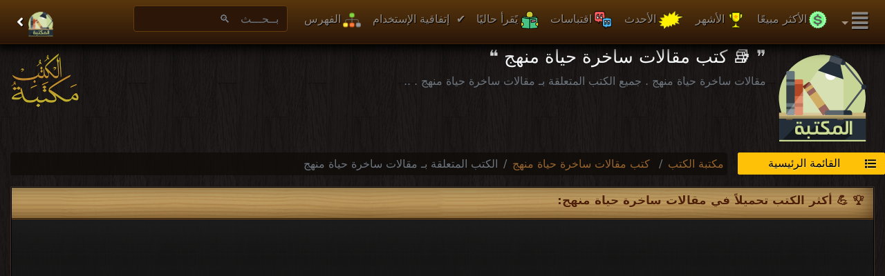

--- FILE ---
content_type: text/html; charset=UTF-8
request_url: https://books-library.website/t-56636-download
body_size: 6874
content:
<!DOCTYPE html><html lang="ar"><head><title>📚 كتب     مقالات ساخرة حياة منهج للتحميل و القراءة 2026 Free PDF</title><meta  http-equiv="Content-Type" content="text/html; charset=utf-8"/><meta charset="utf-8"><meta content="ar-ae" http-equiv="Content-Language" /><meta content='ar' name='language'/> <meta name="geo.placename" content="United Arab Emirates">    <meta name="geo.region" content="UAE"><meta content='all' name='audience'/> <meta name="rating" content="safe for kids"><link rel="apple-touch-icon" sizes="57x57" href="img/apple-icon-57x57.png"><link rel="apple-touch-icon" sizes="60x60" href="img/apple-icon-60x60.png"><link rel="apple-touch-icon" sizes="72x72" href="img/apple-icon-72x72.png"><link rel="apple-touch-icon-precomposed" sizes="72x72" href="img/apple-icon-72x72.png"><link rel="apple-touch-icon" sizes="76x76" href="img/apple-icon-76x76.png"><link rel="apple-touch-icon" sizes="114x114" href="img/apple-icon-114x114.png"><link rel="apple-touch-icon-precomposed" sizes="114x114" href="img/apple-icon-114x114.png"><link rel="apple-touch-icon" sizes="120x120" href="img/apple-icon-120x120.png"><link rel="apple-touch-icon" sizes="144x144" href="img/apple-icon-144x144.png"><link rel="apple-touch-icon" sizes="152x152" href="img/apple-icon-152x152.png"><link rel="apple-touch-icon" sizes="180x180" href="img/apple-icon-180x180.png"><link rel="apple-touch-icon-precomposed" href="img/apple-icon-180x180.png"><link rel="icon" type="image/png" sizes="192x192"  href="img/android-icon-192x192.png"><link rel="icon" type="image/png" sizes="32x32" href="img/favicon-32x32.png"><link rel="icon" type="image/png" sizes="96x96" href="img/favicon-96x96.png"><link rel="icon" type="image/png" sizes="16x16" href="img/favicon-16x16.png"><link rel="manifest" href="img/manifest.json"><meta name="msapplication-TileImage" content="img/ms-icon-144x144.png"><meta name="msapplication-TileColor" content="#402000"><link rel="mask-icon" href="img/favicon.svg" color="#402000">	    <meta name="theme-color" content="#402000"><meta name="msapplication-navbutton-color" content="#402000"><meta name="apple-mobile-web-app-status-bar-style" content="#402000">	<meta name="mobile-web-app-capable" content="yes"><meta name="apple-mobile-web-app-status-bar-style" content="black-translucent"><meta name="author" content="Alprogrammer" /><meta name="owner" content="Alprogrammer" /><meta name="robots" content="all,index, follow" /><meta name="revisit-after" content="2 days" /><meta content='2days' name='revisit' /> <meta name="rating" content="General" /><meta name="distribution" content="Global" /><meta name="MSSmartTagsPreventParsing" content="true" /><meta name="Expires" content="0" /><meta name="classification" content="All" /><meta content='index, follow, ydir, odp, imageindex,archive' name='googlebot'/> <meta content='index, follow, ydir, odp, archive' name='slurp'/> <meta name="resource-type" content="document" /><meta content='IE=edge' http-equiv='X-UA-Compatible'/> <meta content='IE=EmulateIE7' http-equiv='X-UA-Compatible'/> <meta http-equiv="Cache-Control" content="Public" /><meta http-equiv="Pragma" content="No-Cache" /><meta name="keywords" content=",🏛,كتب,مقالات,ساخرة,حياة,منهج,مكتبة,تحميل,مجاني,2026,PDF,📖,الكتب,مجانا,المكتبة,الإلكترونيّة,لتحميل,قراءة,المصوّرة,بنوعية,تعمل,الهواتف,الذكية,والاجهزة,الكفيّة,أونلاين" /><meta name="description" content=" 🏛 كتب مقالات ساخرة حياة منهج مكتبة تحميل مجاني 2026 PDF 📖 الكتب مجانا المكتبة الإلكترونيّة لتحميل قراءة المصوّرة بنوعية تعمل الهواتف الذكية والاجهزة الكفيّة أونلاين books online" /><meta property="og:title" content="📚 كتب مقالات ساخرة حياة منهج"/><meta property="og:type" content="books"/><meta property="og:url" content="https://books-library.website/t-56636-download"/><meta property="og:image" content="https://books-library.website/img/logo-books2.png"/><meta property="og:site_name" content="مكتبة تحميل الكتب مجانا"/><meta property="og:description" content="    مقالات ساخرة حياة منهج . جميع الكتب المتعلقة بـ مقالات ساخرة حياة منهج . .   ."/><meta name="copyright" content="Copyright © مكتبة تحميل الكتب مجانا 2003-2026" /><meta name="viewport" content="width=device-width, initial-scale=1, shrink-to-fit=no"><meta http-equiv="x-ua-compatible" content="ie=edge"><link href="/css/bootstrap.min.css" rel="stylesheet"><link href="/style.css?v=14" rel="stylesheet"><script src="/js/jquery-3.3.1.min.js"></script><script src="/js/bootstrap.min.js"></script><script src="/js/alprogrammer.js?v=14"></script><link rel="shortcut icon" href="#"></head><body  data-spy="scroll" data-target=".bs-docs-sidebar"><div class="top"></div><script async src="//pagead2.googlesyndication.com/pagead/js/adsbygoogle.js"></script> <script>      (adsbygoogle = window.adsbygoogle || []).push({           google_ad_client: "ca-pub-5199644918426263",           enable_page_level_ads: true      }); </script>   	 <nav class="navbar navbar-expand navbar-dark bg-dark fixed-top">  	     <a class="navbar-brand p-2" alt="مكتبة تحميل الكتب مجانا" title="مكتبة تحميل الكتب مجانا"  href="https://books-library.website/"><i class="fas fa-angle-left"></i></a>     <button class="navbar-toggler" type="button" data-toggle="collapse" data-target="#navbarNavDropdown" aria-controls="navbarNavDropdown" aria-expanded="false" aria-label="Toggle navigation">         <span class="navbar-toggler-icon"></span>     </button>     <div class="collapse navbar-collapse" id="navbarNavDropdown">         <ul class="navbar-nav">             <li class="nav-item" style="    margin: -20px -22px -26px -22px;">                 <a class="nav-link" href="https://books-library.website/"><img src="img/android-icon-48x48.png" alt="مكتبة تحميل الكتب مجانا" title="مكتبة تحميل الكتب مجانا" style="height: 36px;     margin: -3px;" /> <span class="sr-only">(current)</span></a>             </li>         </ul>         <ul class="navbar-nav ml-auto" id="nav"> 		<li class="nav-item" style="min-width: 186px;">                 <form class="form-inline my-1 my-md-0 mx-3" role="search" action="https://cse.google.com/cse" method="get" target="_blank"> 		  <input type="hidden" name="cx" value="006911583232864835962:rvtiarsde6y">           <input class="form-control rtl search_input" type="search" name="q" placeholder="بــحـــث   🔍 ">         </form> 		  		             </li> 			 	             <li class="nav-item ">                 <a class="nav-link" href="sitemap"><img src="img/sitemap.png" alt="فهرس المكتبة" title="فهرس المكتبة"/>الفهرس</a>             </li>             <li class="nav-item ">                 <a class="nav-link" href="terms.php"> ✔ ️ إتفاقية الإستخدام</a>             </li>             <li class="nav-item ">                 <a class="nav-link" href="online-download"><img src="img/readnow.png" alt="يُقرأ اونلاين"/>يًقرأ حاليًا</a>             </li>             <li class="nav-item ">                 <a class="nav-link" href="https://bookslibrary.com"><img src="img/quotation.png" alt="اقتباسات الكتب"/>اقتباسات</a>             </li>             <li class="nav-item ">                 <a class="nav-link" href="new-download"><img src="img/new.gif" alt="جديد #year#"/>الأحدث</a>             </li>             <li class="nav-item ">                 <a class="nav-link" href="best-download"><img src="img/cup.png" alt="أفضل 10 كتب"/>الأشهر</a>             </li>             <li class="nav-item ">                 <a class="nav-link " href="bestseller-download"><img src="img/bestseller.png" alt="أكثر 10 كتب مبيعًا"/>الأكثر مبيعًا</a>             </li>             <li class="nav-item ">                 <a class="nav-link" href="https://bookslibrary.com/written-summaries"><img src="img/summary.png" alt="ملخص أفضل 10 كتب"/>مُلخّصات الكتب</a>             </li>             <li class="nav-item ">                 <a class="nav-link" href="top-download"><img src="img/top.png" alt="أروع 10 كتب"/>كتب مميّزة</a>             </li> 			             <li class="nav-item ">                 <a class="nav-link" href="soon-download"><img src="img/soon.png" alt="كتب قريبًا بالمكتبة"/>قريبًا</a>             </li>             <li class="nav-item ">                 <a class="nav-link" href="Authors"><img src="img/author.png" alt="المؤلفين"/>المؤلفون</a>             </li>             <li class="nav-item ">                 <a class="nav-link" href="Publishers"><img src="img/dar.png" alt="المؤلفين"/>دور النشر</a>             </li>  			<li class="nav-item ">                 <a class="nav-link " href="translated-download"><img src="img/translated.png" alt="كتب مترجمة"/>مترجم</a>             </li>             <li class="nav-item">                 <a class="nav-link" href="new-book-feedback">اضافة كتاب</a>             </li>             <li class="nav-item">                 <a class="nav-link" href="feedback">تواصل معنا</a>             </li>             <li class="nav-item">                 <a class="nav-link" href="Smartphones-Applications">تطبيقات الهاتف</a>             </li>                             			             <li class="nav-item dropdown d-none">                 <a class="nav-link dropdown-toggle" href="#" id="navbarDropdownMenu" role="button" data-toggle="dropdown" aria-haspopup="true" aria-expanded="false">                   <i class="fas fa-align-justify"></i>                 </a>                 <ul class="dropdown-menu dropdown-menu-right bg-dark rtl text-right" aria-labelledby="navbarDropdownMenu">                 </ul>             </li>         </ul>     </div> 		 </nav>   	     <!--Main layout-->     <main>                  <div class="container-fluid text-center"> 		 		 		 		<div class="d-none d-md-block"> <div class="row text-muted rtl  "> 	<div class="col-12 head_og"> 	 		<img src="https://books-library.website/img/logo-books2.png" alt="❞ 📚 كتب مقالات ساخرة حياة منهج ❝" title="❞ 📚 كتب مقالات ساخرة حياة منهج ❝" class="img-fluid ogimage" /> 	<a href="https://books-library.website/"> 	<img src="https://books-library.website/img/small16.png" alt="مكتبة تحميل الكتب مجانا" title="مكتبة تحميل الكتب مجانا" class="img-fluid head_logo" /> 	</a> 	 	<h1 class="text-light">❞ 📚 كتب مقالات ساخرة حياة منهج ❝</h1>    مقالات ساخرة حياة منهج . جميع الكتب المتعلقة بـ مقالات ساخرة حياة منهج . .. </div> </div>	 </div><script src="js.php?show=Rmnu"></script> <div class="row ltr"> <div class="p-0 col-xl-2 col-lg-2 col-md-3 col-sm-12 order-2 "><div class="fb-like" data-href="https://www.facebook.com/bookslibrarycom/" data-width="100" data-layout="button_count" data-action="like" data-show-faces="true" data-share="true"></div><button type='button' class="btn btn-warning " id='Rmnutog' > <i class="fas fa-list float-right"></i> القائمة الرئيسية</button> </div> <div class="col-xl-10 col-lg-10 col-md-9 col-sm-12"><ol class="breadcrumb  rtl"><li class="breadcrumb-item">                     <a href="https://books-library.website/">مكتبة الكتب</a>                 </li><li class="breadcrumb-item">                     <a href="https://books-library.website/t-56636-download">كتب مقالات ساخرة حياة منهج</a>                 </li><li class="breadcrumb-item active">الكتب المتعلقة بـ مقالات ساخرة حياة منهج</li></ol></div> </div> <div class="row rtl"> <div id="menu" class="p-0 col-xl-2 col-lg-2 col-md-3 col-sm-12  position-relative">  <a class="btn btn-primary my-2" href="https://bookslibrary.com/">  <img class="mr-3 float-left" src="https://bookslibrary.com/img/lamp-cir50.png" alt="">  <big><big>منصّة المكتبة</big></big> <small><br />( التسجيل مفتوح )</small></a>   <div class="himaMenu">  <nav class="nav flex-column himaNAV">  <a data-scroll="topbooks" class="nav-link " href="#topbooks">أشهر الكتب في مقالات ساخرة حياة منهج</a> 	<a data-scroll="lib-sec" class="nav-link " href="#lib-sec">عرض جميع الكتب</a> <p class="text-danger p-2 text-center" style="width:100%;"><small> جميع الحقوق محفوظة لدى دور النشر والمؤلفون والموقع غير مسؤل عن الكتب المضافة بواسطة المستخدمون. <br /> <a href="feedback">للتبليغ   عن كتاب محمي بحقوق نشر فضلًا اضغط هنا</a></small> </p> <div class="fb-page" data-href="https://www.facebook.com/bookslibrarycom/" data-tabs="timeline,messages" data-width="280" data-height="280" data-small-header="true" data-adapt-container-width="false" data-hide-cover="false" data-show-facepile="true"><blockquote cite="https://www.facebook.com/bookslibrarycom/" class="fb-xfbml-parse-ignore"><a href="https://www.facebook.com/bookslibrarycom/">مكتبة تحميل الكتب مجانا‎</a></blockquote></div>       </nav>   <center>   <div class="fb-like" data-href="https://www.facebook.com/bookslibrarycom" data-width="" data-layout="button" data-action="like" data-size="large" data-share="false"></div>   </center> </div> </div> <div id="content" class="col-xl-10 col-lg-10 col-md-9 col-sm-12">  <div class="booksdivbg">     <section data-scroll-to="topbooks" id="topbooks" class="mb-4">  <div class="lib-header"><h1>🏆 💪 أكثر الكتب تحميلاً في مقالات ساخرة حياة منهج:</h1></div>   <div class="row show-grid "> 	<div class="col-xl-3  col-lg-4 col-md-4 col-sm-6 col-6">  <script async src="//pagead2.googlesyndication.com/pagead/js/adsbygoogle.js"></script> <!-- res books --> <ins class="adsbygoogle"      style="display:block"      data-ad-client="ca-pub-5199644918426263"      data-ad-slot="9101331498"      data-ad-format="auto"></ins> <script> (adsbygoogle = window.adsbygoogle || []).push({}); </script></div> <div class="col-12"><div class="lib-raf "></div></div> </div>  <center> <a class="btn btn-warning shadow  btn-lg w-75 mx-3 mt-3 ellipsis" href="t-56636-best-download">المزيد من الكتب الأكثر تحميلاً في مقالات ساخرة حياة منهج</a> </center> </section> <center><h2 style="color:#FFF;">لا توجد نتيجة لطلبك حاليًا ؛ يمكنك اختيار سنة أخرى:</h2></center><div class="ayearDIV show-grid py-3"> <a class="ayear " href="year-2026-download">كتب 2026</a>  <a class="ayear " href="year-2025-download">كتب 2025</a>  <a class="ayear " href="year-2024-download">كتب 2024</a>  <a class="ayear " href="year-2023-download">كتب 2023</a>  <a class="ayear " href="year-2022-download">كتب 2022</a>  <a class="ayear " href="year-2021-download">كتب 2021</a>  <a class="ayear " href="year-2020-download">كتب 2020</a>  <a class="ayear " href="year-2019-download">كتب 2019</a>  <a class="ayear " href="year-2018-download">كتب 2018</a>  <a class="ayear " href="year-2017-download">كتب 2017</a>  <a class="ayear " href="year-2016-download">كتب 2016</a>  <a class="ayear " href="year-2015-download">كتب 2015</a>  <a class="ayear " href="year-2014-download">كتب 2014</a>  <a class="ayear " href="year-2013-download">كتب 2013</a>  <a class="ayear " href="year-2012-download">كتب 2012</a>  <a class="ayear " href="year-2011-download">كتب 2011</a>  <a class="ayear " href="year-2010-download">كتب 2010</a>  <a class="ayear " href="year-2009-download">كتب 2009</a>  <a class="ayear " href="year-2008-download">كتب 2008</a>  <a class="ayear " href="year-2007-download">كتب 2007</a>  <a class="ayear " href="year-2006-download">كتب 2006</a>  <a class="ayear " href="year-2005-download">كتب 2005</a>  <a class="ayear " href="year-2004-download">كتب 2004</a>  <a class="ayear " href="year-2003-download">كتب 2003</a>  <a class="ayear " href="year-2002-download">كتب 2002</a>  <a class="ayear " href="year-2001-download">كتب 2001</a>  <a class="ayear " href="year-2000-download">كتب 2000</a>  <a class="ayear " href="year-1999-download">كتب 1999</a>  <a class="ayear " href="year-1998-download">كتب 1998</a>  <a class="ayear " href="year-1997-download">كتب 1997</a>  <a class="ayear " href="year-1996-download">كتب 1996</a>  <a class="ayear " href="year-1995-download">كتب 1995</a>  <a class="ayear " href="year-1994-download">كتب 1994</a>  <a class="ayear " href="year-1993-download">كتب 1993</a>  <a class="ayear " href="year-1992-download">كتب 1992</a>  <a class="ayear " href="year-1991-download">كتب 1991</a>  <a class="ayear " href="year-1990-download">كتب 1990</a>  <a class="ayear " href="year-1989-download">كتب 1989</a>  <a class="ayear " href="year-1988-download">كتب 1988</a>  <a class="ayear " href="year-1987-download">كتب 1987</a>  <a class="ayear " href="year-1986-download">كتب 1986</a>  <a class="ayear " href="year-1985-download">كتب 1985</a>  <a class="ayear " href="year-1984-download">كتب 1984</a>  <a class="ayear " href="year-1983-download">كتب 1983</a>  <a class="ayear " href="year-1982-download">كتب 1982</a>  <a class="ayear " href="year-1981-download">كتب 1981</a>  <a class="ayear " href="year-1980-download">كتب 1980</a>  <a class="ayear " href="year-1979-download">كتب 1979</a>  <a class="ayear " href="year-1978-download">كتب 1978</a>  <a class="ayear " href="year-1977-download">كتب 1977</a>  <a class="ayear " href="year-1976-download">كتب 1976</a>  <a class="ayear " href="year-1975-download">كتب 1975</a>  <a class="ayear " href="year-1974-download">كتب 1974</a>  <a class="ayear " href="year-1973-download">كتب 1973</a>  <a class="ayear " href="year-1972-download">كتب 1972</a>  <a class="ayear " href="year-1971-download">كتب 1971</a>  <a class="ayear " href="year-1970-download">كتب 1970</a>  <a class="ayear " href="year-1969-download">كتب 1969</a>  <a class="ayear " href="year-1968-download">كتب 1968</a>  <a class="ayear " href="year-1967-download">كتب 1967</a>  <a class="ayear " href="year-1966-download">كتب 1966</a>  <a class="ayear " href="year-1965-download">كتب 1965</a>  <a class="ayear " href="year-1964-download">كتب 1964</a>  <a class="ayear " href="year-1963-download">كتب 1963</a>  <a class="ayear " href="year-1962-download">كتب 1962</a>  <a class="ayear " href="year-1961-download">كتب 1961</a>  <a class="ayear " href="year-1960-download">كتب 1960</a>  <a class="ayear " href="year-1959-download">كتب 1959</a>  <a class="ayear " href="year-1958-download">كتب 1958</a>  <a class="ayear " href="year-1957-download">كتب 1957</a>  <a class="ayear " href="year-1956-download">كتب 1956</a>  <a class="ayear " href="year-1955-download">كتب 1955</a>  <a class="ayear " href="year-1954-download">كتب 1954</a>  <a class="ayear " href="year-1953-download">كتب 1953</a>  <a class="ayear " href="year-1952-download">كتب 1952</a>  <a class="ayear " href="year-1951-download">كتب 1951</a>  <a class="ayear " href="year-1950-download">كتب 1950</a>  <a class="ayear " href="year-1949-download">كتب 1949</a>  <a class="ayear " href="year-1948-download">كتب 1948</a>  <a class="ayear " href="year-1947-download">كتب 1947</a>  <a class="ayear " href="year-1946-download">كتب 1946</a>  <a class="ayear " href="year-1945-download">كتب 1945</a>  <a class="ayear " href="year-1944-download">كتب 1944</a>  <a class="ayear " href="year-1943-download">كتب 1943</a>  <a class="ayear " href="year-1942-download">كتب 1942</a>  <a class="ayear " href="year-1941-download">كتب 1941</a>  <a class="ayear " href="year-1940-download">كتب 1940</a>  <a class="ayear " href="year-1939-download">كتب 1939</a>  <a class="ayear " href="year-1938-download">كتب 1938</a>  <a class="ayear " href="year-1937-download">كتب 1937</a>  <a class="ayear " href="year-1936-download">كتب 1936</a>  <a class="ayear " href="year-1935-download">كتب 1935</a>  <a class="ayear " href="year-1934-download">كتب 1934</a>  <a class="ayear " href="year-1933-download">كتب 1933</a>  <a class="ayear " href="year-1932-download">كتب 1932</a>  <a class="ayear " href="year-1931-download">كتب 1931</a>  <a class="ayear " href="year-1930-download">كتب 1930</a>  <a class="ayear " href="year-1929-download">كتب 1929</a>  <a class="ayear " href="year-1928-download">كتب 1928</a>  <a class="ayear " href="year-1927-download">كتب 1927</a>  <a class="ayear " href="year-1926-download">كتب 1926</a>  <a class="ayear " href="year-1925-download">كتب 1925</a>  <a class="ayear " href="year-1924-download">كتب 1924</a>  <a class="ayear " href="year-1923-download">كتب 1923</a>  <a class="ayear " href="year-1922-download">كتب 1922</a>  <a class="ayear " href="year-1921-download">كتب 1921</a>  <a class="ayear " href="year-1920-download">كتب 1920</a>  <a class="ayear " href="year-1919-download">كتب 1919</a>  <a class="ayear " href="year-1918-download">كتب 1918</a>  <a class="ayear " href="year-1917-download">كتب 1917</a>  <a class="ayear " href="year-1916-download">كتب 1916</a>  <a class="ayear " href="year-1915-download">كتب 1915</a>  <a class="ayear " href="year-1914-download">كتب 1914</a>  <a class="ayear " href="year-1913-download">كتب 1913</a>  <a class="ayear " href="year-1912-download">كتب 1912</a>  <a class="ayear " href="year-1911-download">كتب 1911</a>  <a class="ayear " href="year-1910-download">كتب 1910</a>  <a class="ayear " href="year-1909-download">كتب 1909</a>  <a class="ayear " href="year-1908-download">كتب 1908</a>  <a class="ayear " href="year-1907-download">كتب 1907</a>  <a class="ayear " href="year-1906-download">كتب 1906</a>  <a class="ayear " href="year-1905-download">كتب 1905</a>  <a class="ayear " href="year-1904-download">كتب 1904</a>  <a class="ayear " href="year-1903-download">كتب 1903</a>  <a class="ayear " href="year-1902-download">كتب 1902</a>  <a class="ayear " href="year-1901-download">كتب 1901</a>  <a class="ayear " href="year-1900-download">كتب 1900</a>  <a class="ayear 2027" href="year-2027-download">كتب 2027</a> <a class="ayear " href="year-1800-download">كتب ما قبل 1900</a> <div class="clear"></div> </div>     <section data-scroll-to="lib-sec" class=" lib-sec " id="lib-sec"> <div class="lib-header"> <h1>📚 عرض جميع كتب مقالات ساخرة حياة منهج:</h1> </div>            <div class="row">  <div class="col-md-6 col-sm-12 col-12    "> <a class="mb-2" href="https://play.google.com/store/apps/details?id=com.alprogrammer.library.standard"> <img loading="lazy"  src="https://books-library.website/img/no-ads.png" alt="" /> </a> <br /> <script async src="//pagead2.googlesyndication.com/pagead/js/adsbygoogle.js"></script> <!-- dwonload-pdf-ebooks 336*280 --> <ins class="adsbygoogle"      style="display:inline-block;width:336px;height:280px"      data-ad-client="ca-pub-5199644918426263"      data-ad-slot="6646508969"></ins> <script> (adsbygoogle = window.adsbygoogle || []).push({}); </script> </div> 	 	<div class="col-12 d-block  d-sm-block  d-md-none  d-lg-none  d-xl-none  "> <div class="lib-raf "></div> </div>  <div class="col-md-6 col-sm-12 col-12 "> <div class="fb-page" data-href="https://www.facebook.com/bookslibrarycom/" data-tabs="timeline,messages" data-width="280" data-height="280" data-small-header="true" data-adapt-container-width="false" data-hide-cover="false" data-show-facepile="true"><blockquote cite="https://www.facebook.com/bookslibrarycom/" class="fb-xfbml-parse-ignore"><a href="https://www.facebook.com/bookslibrarycom/"> مكتبة تحميل الكتب مجانا</a></blockquote> </div>  </div> 	 	<div class="col-12 d-block  d-sm-block  d-md-block  d-lg-block  d-xl-block  "> <div class="lib-raf "></div> </div> </div>  <div class="row show-grid" id="results"> <div class='idpage' id='pg1'> </div>  	<div class="col"> 	 	<div class="smlbooks book"> 		<a href="free-1706695421-download" title="قراءة و تحميل كتاب كلام مصريين PDF" class="oneBook"> 			<img  loading="lazy"  			src=""  			src2="https://bookslibrary.com/files/s-c-quote1704184845.jpg"  			src3="https://bookslibrary.com/files/c-quote1704184845.jpg"  			src4="img/noimg.gif"  			onerror="change_img(this)" 			class="img-fluid"  			alt="قراءة و تحميل كتاب كلام مصريين PDF"  			title="قراءة و تحميل كتاب كلام مصريين PDF"> 		</a>  		<a href="free-1706695421-download" title="" class=""> 			<h3 class="whitebk">كلام مصريين PDF</h3> 		</a> 		<p class="whitebk"> 			قراءة و تحميل كتاب كلام مصريين PDF مجانا  		</p> 	</div>	</div> 	<div class="col-12"><div class="lib-raf "></div></div>  </div><div class="animation_image" style="display:none" align="center"><img loading="lazy"  src="img/ajax-loader3.svg"></div><center>  <div class="paginof"> </div><a class="btn btn-warning shadow  btn-lg w-75 mx-3 my-3" id="moreBooks" href="javascript:void(0)">المزيد ●●●</a> </center><div class="row show-grid"> 	<div class="col-md-6 col-sm-12 col-12 "> 	 	 	<script async src="//pagead2.googlesyndication.com/pagead/js/adsbygoogle.js"></script> <!-- res books --> <ins class="adsbygoogle"      style="display:block"      data-ad-client="ca-pub-5199644918426263"      data-ad-slot="9101331498"      data-ad-format="auto"></ins> <script> (adsbygoogle = window.adsbygoogle || []).push({}); </script>	<br /> 	<a class="mt-3" href="https://play.google.com/store/apps/details?id=com.alprogrammer.library.standard"> 	<img loading="lazy"  src="https://books-library.website/img/no-ads.png" alt="" /> 	</a> 	</div> 	<div class="col-md-6 col-sm-12 col-12 "> 		 	<script async src="//pagead2.googlesyndication.com/pagead/js/adsbygoogle.js"></script> <!-- res books --> <ins class="adsbygoogle"      style="display:block"      data-ad-client="ca-pub-5199644918426263"      data-ad-slot="9101331498"      data-ad-format="auto"></ins> <script> (adsbygoogle = window.adsbygoogle || []).push({}); </script>	 	</div></div> <script async src="//pagead2.googlesyndication.com/pagead/js/adsbygoogle.js"></script><ins class="adsbygoogle" style="display:block" data-ad-format="autorelaxed" data-ad-client="ca-pub-5199644918426263" data-ad-slot="6429670160"></ins><script>(adsbygoogle = window.adsbygoogle || []).push({});</script> <script type="text/javascript">    var moreID ='moreBooks';  var mhight = 183; 	 var URLTO = 't-56636-download&ajax=1';  var total_groups = 1; 	 var track_load = 2;  </script> <script src="js.php?show=books"></script>   </section> </div>          </div>     </main>     <!--/Main layout--> 	 	<script type="text/javascript"> $(document).ready(function () {     autocollapse('#nav',50);   });  </script> <div class="i2tags"></div> <div class="footer_top"></div><footer class="footer container py-5 rtl text-right text-muted app_footer " style="display:none;">      <div class="row">	  <div class="col-12 text-center">		<img src="img/slidenavicon2.png" alt="مكتبة تحميل الكتب مجانا" title="مكتبة تحميل الكتب مجانا" style="    height: 71px;" />		 <small class="d-block mb-3 text-muted">&copy; 2010-2026</small>        </div>	  </div></footer><footer class="footer main_footer container py-5 rtl text-right text-muted">      <div class="row">        <div class="col-6 col-md text-center">          		 <div class=" small">                    <h5 class="text-uppercase font-weight-bold mb-4">حقوق النشر</h5>                    <p>جميع الحقوق محفوظة لدى دور النشر والمؤلفين والمكتبة لا تنتهك حقوق النشر وحقوق التأليف والملكيّة والكتب المنشورة ملك لأصحابها أو ناشريها ولا تعبّر عن وجهة نظر الموقع ، ونبذل قصارى الجهد لمراجعة الكتب قبل نشرها . <a href="feedback">للتبليغ عن كتاب محمي بحقوق نشر او مخالف للقوانين و الأعراف فضلا اتصل بنا على الفور</a> .</p>                </div>        </div>        <div class="col-3 col-md">          <h5>روابط هامّة:</h5>          <ul class="list-unstyled text-small pr-0">            <li><a  href="feedback">اتصل بنا</a></li>            <li><a  href="privacy-policy.php">سياسة الخصوصية</a></li>            <li><a  href="terms.php">اتفاقية الإستخدام</a></li>            <li><a  href="DMCA.php">DMCA</a></li>            <li><a  href="https://download-pdf-ebooks.com/">تحميل كتب pdf</a></li>            <li><a  href="https://books-library.website/">مكتبة الكتب</a></li>          </ul>        </div>        <div class="col-3 col-md">          <h5>خدمات أخرى:</h5>          <ul class="list-unstyled text-small pr-0">            <li><a  href="https://bookslibrary.com">منصة المكتبة</a></li>            <li><a  href="https://elebda3.com">الموسوعة</a></li>            <li><a  href="https://meaningnames.net/">معاني الأسماء</a></li>            <li><a  href="https://jdohakeem.com/">حكم</a></li> 		<ul class="">		<h1 class="smallH1"> الإتصالات </h1> 		<h1 class="smallH1"> stock market </h1> 		<h1 class="smallH1">Literature  books online </h1> 		<h1 class="smallH1"> pdf file convertor </h1> 		<h1 class="smallH1"> free how to speak languages</h1> 		<h1 class="smallH1"> breast cancer books  </h1> 		<h1 class="smallH1">edu  i books  </h1> 		<h1 class="smallH1">courses in dubai universities colleges abu dhabi  </h1> 		<h1 class="smallH1">for faster download bai du  </h1> 		<h1 class="smallH1">audio books downloads Target amazon Google books  </h1> 		<h1 class="smallH1">restaurant food control delivery </h1> 		<h1 class="smallH1">Romania	 Norway	 Denmark	Ethiopia	Sweden	</h1> </ul>                     </ul>        </div>        <div class="col-sm-12  col-md-3 text-center">		<img src="img/slidenavicon2.png" alt="مكتبة تحميل الكتب مجانا" title="مكتبة تحميل الكتب مجانا" style="    height: 71px;" />      				 <small class="d-block mb-3 text-muted">&copy; 2010-2026</small>          		  <p class="hide">		Powered By 	<a title="المبرمج" target="_blank" href="https://alprogrammer.com">	Alprogrammer</a>      </p>			            <ul class="list-unstyled text-small pr-0">   <a href="https://play.google.com/store/apps/details?id=com.alprogrammer.library.standard&hl=ar"><span class="ltr text-left rounded ltr  p-1 px-2 m-1 bg-success text-white"><i class="fab fa-android"></i></span></a> <a href="Smartphones-Applications"><span class="ltr text-left rounded ltr  p-1 px-2 m-1 bg-light text-muted"><i class="fab fa-apple"></i></span></a>          </ul>        </div>      </div>    </footer>			<link href="css/fa/all.css" rel="stylesheet">	<script defer src="https://static.cloudflareinsights.com/beacon.min.js/vcd15cbe7772f49c399c6a5babf22c1241717689176015" integrity="sha512-ZpsOmlRQV6y907TI0dKBHq9Md29nnaEIPlkf84rnaERnq6zvWvPUqr2ft8M1aS28oN72PdrCzSjY4U6VaAw1EQ==" data-cf-beacon='{"version":"2024.11.0","token":"40033679723f457e88096091142df69e","r":1,"server_timing":{"name":{"cfCacheStatus":true,"cfEdge":true,"cfExtPri":true,"cfL4":true,"cfOrigin":true,"cfSpeedBrain":true},"location_startswith":null}}' crossorigin="anonymous"></script>
</body>	</html> 

--- FILE ---
content_type: text/html; charset=utf-8
request_url: https://www.google.com/recaptcha/api2/aframe
body_size: 266
content:
<!DOCTYPE HTML><html><head><meta http-equiv="content-type" content="text/html; charset=UTF-8"></head><body><script nonce="aSumSxxXMamo9FcBKTdzPw">/** Anti-fraud and anti-abuse applications only. See google.com/recaptcha */ try{var clients={'sodar':'https://pagead2.googlesyndication.com/pagead/sodar?'};window.addEventListener("message",function(a){try{if(a.source===window.parent){var b=JSON.parse(a.data);var c=clients[b['id']];if(c){var d=document.createElement('img');d.src=c+b['params']+'&rc='+(localStorage.getItem("rc::a")?sessionStorage.getItem("rc::b"):"");window.document.body.appendChild(d);sessionStorage.setItem("rc::e",parseInt(sessionStorage.getItem("rc::e")||0)+1);localStorage.setItem("rc::h",'1768622996252');}}}catch(b){}});window.parent.postMessage("_grecaptcha_ready", "*");}catch(b){}</script></body></html>